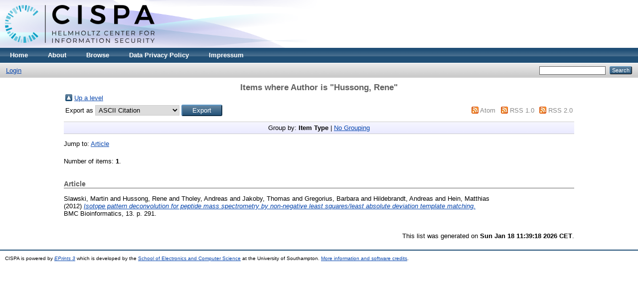

--- FILE ---
content_type: text/html; charset=utf-8
request_url: https://publications.cispa.saarland/view/creators/Hussong=3ARene=3A=3A.html
body_size: 2550
content:
<!DOCTYPE html PUBLIC "-//W3C//DTD XHTML 1.0 Transitional//EN" "http://www.w3.org/TR/xhtml1/DTD/xhtml1-transitional.dtd">
<html xmlns="http://www.w3.org/1999/xhtml">
  <head>
    <meta http-equiv="X-UA-Compatible" content="IE=edge" />
    <title>Items where Author is "Hussong, Rene" - CISPA</title>
    <link rel="icon" href="/favicon.ico" type="image/x-icon" />
    <link rel="shortcut icon" href="/favicon.ico" type="image/x-icon" />
    <link rel="Top" href="https://publications.cispa.saarland/" />
    <link rel="Sword" href="https://publications.cispa.saarland/sword-app/servicedocument" />
    <link rel="SwordDeposit" href="https://publications.cispa.saarland/id/contents" />
    <link rel="Search" type="text/html" href="http://publications.cispa.saarland/cgi/search" />
    <link rel="Search" type="application/opensearchdescription+xml" href="http://publications.cispa.saarland/cgi/opensearchdescription" title="CISPA" />
    <script type="text/javascript">
// <![CDATA[
var eprints_http_root = "https:\/\/publications.cispa.saarland";
var eprints_http_cgiroot = "https:\/\/publications.cispa.saarland\/cgi";
var eprints_oai_archive_id = "publications.cispa.saarland";
var eprints_logged_in = false;
// ]]></script>
    <style type="text/css">.ep_logged_in { display: none }</style>
    <link rel="stylesheet" type="text/css" href="/style/auto-3.3.16.css" />
    <script type="text/javascript" src="/javascript/auto-3.3.16.js"><!--padder--></script>
    <!--[if lte IE 6]>
        <link rel="stylesheet" type="text/css" href="/style/ie6.css" />
   <![endif]-->
    <meta name="Generator" content="EPrints 3.3.16" />
    <meta http-equiv="Content-Type" content="text/html; charset=UTF-8" />
    <meta http-equiv="Content-Language" content="en" />
    
  </head>
  <body>
    
    <div class="ep_tm_header ep_noprint">
      <div class="ep_tm_site_logo">
        <a href="https://publications.cispa.saarland/" title="CISPA">
          <img alt="CISPA" src="/images/sitelogo.png" />
        </a>
      </div>
      <ul class="ep_tm_menu">
        <li>
          <a href="https://publications.cispa.saarland">
            Home
          </a>
        </li>
        <li>
          <a href="https://publications.cispa.saarland/information.html">
            About
          </a>
        </li>
        <li>
          <a href="https://publications.cispa.saarland/view/" menu="ep_tm_menu_browse">
            Browse
          </a>
          <ul id="ep_tm_menu_browse" style="display:none;">
            <li>
              <a href="https://publications.cispa.saarland/view/year/">
                Browse by 
                Year
              </a>
            </li>
            <li>
              <a href="https://publications.cispa.saarland/view/research_area/">
                Browse by 
                Research Area
              </a>
            </li>
            <li>
              <a href="https://publications.cispa.saarland/view/divisions/">
                Browse by 
                Division
              </a>
            </li>
            <li>
              <a href="https://publications.cispa.saarland/view/creators/">
                Browse by 
                Author
              </a>
            </li>
          </ul>
        </li>
        <li>
          <a href="https://cispa.saarland/data-privacy-policy/" target="_blank">
            Data Privacy Policy
          </a>
        </li>
        <li>
          <a href="https://cispa.saarland/impressum/" target="_blank">
            Impressum
          </a>
        </li>
      </ul>
      <table class="ep_tm_searchbar">
        <tr>
          <td align="left">
            <ul class="ep_tm_key_tools" id="ep_tm_menu_tools"><li><a href="https://publications.cispa.saarland/cgi/users/home">Login</a></li></ul>
          </td>
          <td align="right" style="white-space: nowrap">
            
            <form method="get" accept-charset="utf-8" action="https://publications.cispa.saarland/cgi/search" style="display:inline">
              <input class="ep_tm_searchbarbox" size="20" type="text" name="q" />
              <input class="ep_tm_searchbarbutton" value="Search" type="submit" name="_action_search" />
              <input type="hidden" name="_action_search" value="Search" />
              <input type="hidden" name="_order" value="bytitle" />
              <input type="hidden" name="basic_srchtype" value="ALL" />
              <input type="hidden" name="_satisfyall" value="ALL" />
            </form>
          </td>
        </tr>
      </table>
    </div>
    <div>
      <div class="ep_tm_page_content">
        <h1 class="ep_tm_pagetitle">
          Items where Author is "<span class="person_name">Hussong, Rene</span>"
        </h1>
        <table><tr><td><a href="./"><img src="/style/images/multi_up.png" border="0" /></a></td><td><a href="./">Up a level</a></td></tr></table><form method="get" accept-charset="utf-8" action="https://publications.cispa.saarland/cgi/exportview">
<table width="100%"><tr>
  <td align="left">Export as <select name="format"><option value="Text">ASCII Citation</option><option value="BibTeX">BibTeX</option><option value="DC">Dublin Core</option><option value="XML">EP3 XML</option><option value="EndNote">EndNote</option><option value="HTML">HTML Citation</option><option value="JSON">JSON</option><option value="METS">METS</option><option value="CSV">Multiline CSV</option><option value="Ids">Object IDs</option><option value="ContextObject">OpenURL ContextObject</option><option value="RDFNT">RDF+N-Triples</option><option value="RDFN3">RDF+N3</option><option value="RDFXML">RDF+XML</option><option value="Refer">Refer</option><option value="RIS">Reference Manager</option></select><input class="ep_form_action_button" type="submit" name="_action_export_redir" value="Export" /><input name="view" id="view" value="creators" type="hidden" /><input name="values" id="values" value="Hussong=3ARene=3A=3A" type="hidden" /></td>
  <td align="right"> <span class="ep_search_feed"><a href="https://publications.cispa.saarland/cgi/exportview/creators/Hussong=3ARene=3A=3A/Atom/Hussong=3ARene=3A=3A.xml"><img src="/style/images/feed-icon-14x14.png" alt="[feed]" border="0" /></a> <a href="https://publications.cispa.saarland/cgi/exportview/creators/Hussong=3ARene=3A=3A/Atom/Hussong=3ARene=3A=3A.xml">Atom</a></span> <span class="ep_search_feed"><a href="https://publications.cispa.saarland/cgi/exportview/creators/Hussong=3ARene=3A=3A/RSS/Hussong=3ARene=3A=3A.rss"><img src="/style/images/feed-icon-14x14.png" alt="[feed]" border="0" /></a> <a href="https://publications.cispa.saarland/cgi/exportview/creators/Hussong=3ARene=3A=3A/RSS/Hussong=3ARene=3A=3A.rss">RSS 1.0</a></span> <span class="ep_search_feed"><a href="https://publications.cispa.saarland/cgi/exportview/creators/Hussong=3ARene=3A=3A/RSS2/Hussong=3ARene=3A=3A.xml"><img src="/style/images/feed-icon-14x14.png" alt="[feed]" border="0" /></a> <a href="https://publications.cispa.saarland/cgi/exportview/creators/Hussong=3ARene=3A=3A/RSS2/Hussong=3ARene=3A=3A.xml">RSS 2.0</a></span></td>
</tr>
<tr>
  <td align="left" colspan="2">
    
  </td>
</tr>
</table>

</form><div class="ep_view_page ep_view_page_view_creators"><div class="ep_view_group_by">Group by: <span class="ep_view_group_by_current">Item Type</span> | <a href="Hussong=3ARene=3A=3A.default.html">No Grouping</a></div><div class="ep_view_jump ep_view_creators_type_jump"><div class="ep_view_jump_to">Jump to: <a href="#group_article">Article</a></div></div><div class="ep_view_blurb">Number of items: <strong>1</strong>.</div><a name="group_article"></a><h2>Article</h2><p>

<!-- archives/cispa/cfg/citations/eprint/default.xml -->
<div class="c-authors">
  
      <span class="person_name">Slawski, Martin</span> and <span class="person_name">Hussong, Rene</span> and <span class="person_name">Tholey, Andreas</span> and <span class="person_name">Jakoby, Thomas</span> and <span class="person_name">Gregorius, Barbara</span> and <span class="person_name">Hildebrandt, Andreas</span> and <span class="person_name">Hein, Matthias</span>
    
</div>

<span class="c-publication-date">(2012)</span>

<span class="c-publication-title"><a href="https://publications.cispa.saarland/1901/"><em>Isotope pattern deconvolution for peptide mass spectrometry by non-negative least squares/least absolute deviation template matching.</em></a></span>


<div class="x-publication-extended-information">
  
      BMC Bioinformatics, 13.
       p. 291.
      
    
</div>


  


<!-- archives/cispa/cfg/citations/eprint/default.xml END -->

</p><div class="ep_view_timestamp">This list was generated on <strong>Sun Jan 18 11:39:18 2026 CET</strong>.</div></div>
      </div>
    </div>
    <div class="ep_tm_footer ep_noprint">
      <div>CISPA is powered by <em><a href="http://eprints.org/software/">EPrints 3</a></em> which is developed by the <a href="http://www.ecs.soton.ac.uk/">School of Electronics and Computer Science</a> at the University of Southampton. <a href="https://publications.cispa.saarland/eprints/">More information and software credits</a>.</div>
    </div>
  </body>
</html>